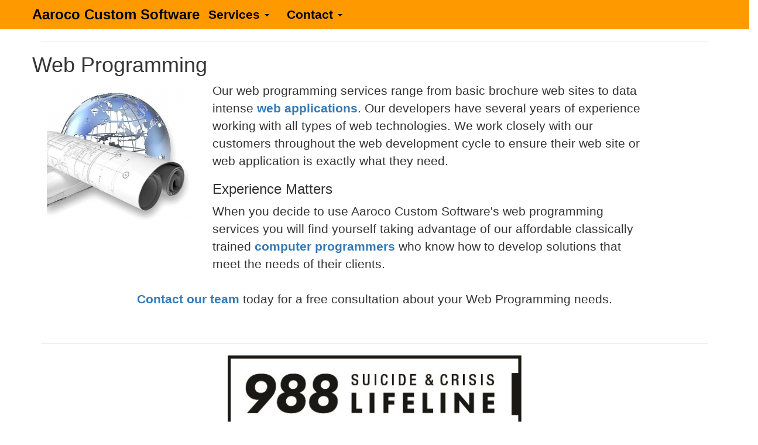

--- FILE ---
content_type: text/html; charset=utf-8
request_url: https://www.aaroco.com/web/Web-Programming.aspx
body_size: 15516
content:


<!DOCTYPE html>
<html lang="en">

<head><meta charset="utf-8" /><meta http-equiv="X-UA-Compatible" content="IE=edge" /><meta name="viewport" content="width=device-width, initial-scale=1" /><meta name="author" content="Aaroco Custom Software" /><title>
	Web Programming | Aaroco Custom Software
</title>

    <!-- Bootstrap Core CSS -->
    <link href="/css/bootstrap.min.css" rel="stylesheet" />

    <!-- Custom CSS -->
    <link href="/css/business-frontpage.css" rel="stylesheet" /><link href="/css/aaroco.css" rel="stylesheet" />

    <!-- HTML5 Shim and Respond.js IE8 support of HTML5 elements and media queries -->
    <!-- WARNING: Respond.js doesn't work if you view the page via file:// -->
    <!--[if lt IE 9]>
        <script src="https://oss.maxcdn.com/libs/html5shiv/3.7.0/html5shiv.js"></script>
        <script src="https://oss.maxcdn.com/libs/respond.js/1.4.2/respond.min.js"></script>
    <![endif]-->

    
    <meta name="msvalidate.01" content="924431943E2CC4A640A91DEDDDA4129B" /><link rel="icon" href="/favicon.ico" /><!-- 32×32 -->
    <link rel="icon" href="/favicon.svg" type="image/svg+xml" /><link rel="apple-touch-icon" href="/apple-touch-icon.png" /><!-- 180×180 -->
    <link rel="manifest" href="/manifest.webmanifest" /><meta name="msapplication-TileColor" content="#ffffff" /><meta name="theme-color" content="#ffffff" />
	
        
    <meta name="description" content="Web programming service provider in South Elgin Illinois. Custom web programming services for your organization." />


<link href="/WebResource.axd?d=PzzZ_XQxNJHdGQ6OfuUGeuadJkLxqA5wRe2Xw3zBMw__DZxhJoWO9fP2Z9nOcxt3zuFowVQdS-Vnx4NeFJjWRjFJrlRmnbdTzZmHmelrRR9n7JL0eXP3PGq_l5m3IgnvErZvhg2&amp;t=638489488419982219" type="text/css" rel="stylesheet" class="Telerik_stylesheet" /><link href="/WebResource.axd?d=olVp4DMbj_aoyX4ZmmNYjNZzAo_8WimwwSx20JVPVJkyh_rQFs4iX0rgSh2Q2l_Io_AIGM4lKm1QHluE37rQylV1qJ5i1S0TDcH61DTo85bTcx3mcu1M56Z_7J_52rWxKhdMRXWlCD7szy2oEUI9G91U3zM1&amp;t=638489488419982219" type="text/css" rel="stylesheet" class="Telerik_stylesheet" /><link href="/WebResource.axd?d=C6tNWaH83FPRedWGScYWFQGE5Q0f0iluWv6OK7IDWGNpgSSfVdMnwQX6vm4pM8hSkemXREhqF9cX4tfLMAi8_5nLs5GH3Yge3UkGxG7ypWLWiTiPstTA0KJxInhL4O16bEMpO7E4VYf375NJeVn5x__wOaw1&amp;t=638489488407481742" type="text/css" rel="stylesheet" class="Telerik_stylesheet" /><link href="/WebResource.axd?d=wkoQM0-ZMMLTrtkzvcweI6-yuQNHRY0B9zw4uGoubEvCAWLt7zSm6mS_ylO889mQDmbgL1hEsm1eX2D88JB34VDCHp5EkhYW0N3lIi-pI3JsvCRFiFxKixnhSIETtGcU9w2oLc1LeiDmdROzRPbavYY0qec1&amp;t=638489488407481742" type="text/css" rel="stylesheet" class="Telerik_stylesheet" /></head>

<body>

    <form name="aspnetForm" method="post" action="./Web-Programming.aspx" id="aspnetForm">
<div>
<input type="hidden" name="__EVENTTARGET" id="__EVENTTARGET" value="" />
<input type="hidden" name="__EVENTARGUMENT" id="__EVENTARGUMENT" value="" />
<input type="hidden" name="__VIEWSTATE" id="__VIEWSTATE" value="pfzCyHh/g9jhmejSydKM3Zqdwb3wzTWQilc8GWHqqpwwf3aoKNt+zwPO6mXSvakADCeeLYqmgC+5O+TT1e44+h2699Sa5na+xKeif0JpKZdsqz2l1YiMupFPYQxy5PIghP5jQgrn8miWLpIZil6/7xrdDYRVxvU0B79tGTELhvbTTVKXUzlHK603HPaVMM9ed6rNw3u5s2pd6ukjlgIWR1v3MiGC9nTQVgELS1cDu7JyUgC4wfeVJaLno1ktlersM/Fqso0ryAysu/3tB1ZKJzDVNgY4DPGoFgwA5NgTZHwpGRkq5sZ6kNfBqpbBK0STfxmxYjAkYj5qURi8xuc8TpNE7UbDLYZMMHKdOG5GauoWTMRscrX101tebtFQUUkI379P3AjQFfZ8blZ+bPBjm3yAHNBR6oDYbToYjnCZMTSxpE/wtNVXB48np+hzB1iW16Z1bHjMsEXcADkDjI9Qec9JpnDvlbJRVYVvIWrpn2kUSmeyn14vG8m4p9Ml5Qz4xaPhGaeo6NbCrwe93BwGNGdqFFpr6r+ckK+49IEv6/[base64]/nlOk++AvE6Wtkdcni2y6JA6hPv0tKOda8jzD3vOHZvnsJ0mId9xSnQyHHMUQn3M946VM9yJpWPRxeWw29Apn612i7JDKBSiLk+kdMl3XHkBXc9BI+mPZiBGC006kCirnlTL1zJrOAU0rFbJ/Cx6DAVGdHhU8BhpGWbID0HjKJ3IHmR2MzYgM3m8Grk4lfy5V8tiqz6S9CcRE84OGKiucn7Ty1b2dg5xDfPx2tZ2C4TZyrzMHFqLQDHgPsB3S1FTTYHGFNo/Yf/Ci/oE9Q+NiL+ojIJAHnLVi5l2IKHJ2jkqEcKMsOPjE/iCYYYmvEh6QHZKrhjmW+QPw3koXVvtegC+FZ0Io1F+A4oOeN/MCrr5PRvmxovO64eskc8nYmkncYmzIWOL7+5lD9nE6DJgrotwQ9dzJcDpCuG1zaKttKZYttsXAFFo29ibOqg6SEpgNpKChi+BPNpL5L/aLcG9NVhZP8qd+fzM/ECQlmP90hmxsGF0PCGLVZd/siojnalmgg/mUkDEQ4srAI6Z1kkeCbkqCWh8Yi2qA070OuO57+e1hMsBe7ePXS9puyULY5orpFDEHmiGjXi1u2YxSu3GalbyvZrexwGGZyVaKg20VYoDS35YbeFlofTx51HPeos61b0wogD2yVO15tPVM/Nq2bYFs108YxzN7QHMFtsTacZ1dQOlQDHn5/HwxntX1eiSbQHTMtRTvWcVtQcv5QPpMEBYOsuS98yzlfbbwGxUhoqRwJNM0X6y7NOLeOSkWhLGGpljkknmf+2PImpcZbI3hcMdZPGVeK8fhiTzxOlvxzjHyE2KvD4vC0yrf/uVLgFouYvntzWGlB/i43qPzThXAsLmWOwCzbDR/0wfEpKE4e1EQ3ZHIPda6ljWdCHrbEevbKKX+C2SIxELRyemW65J1Q5jvcUX6CE41t47MQZCAtHmF8sATZdHdMLxjcXwEeceff+S22IBj5ZwbVpnV3gL/zVsSUtzNNh89pT0CzB5WubVg7GACnxOxaf7WaSj1diBgVKHU2xxZt8cH3lTVDHJ/CDXT8+Q42LdX1RVshWKkmQZ5ltbFp8IIRysYd1/yFmNqpA8UUmFRRE1Amj6WE0YL4o1XZzKo8K+HpaB3C++Nff3BN/6Y1yVm98XD4nhQZlksnwNn1CGvUgMSnvE2u0whIqsl4Me+t+U7MxbylmvzZ1kOlRpdE3/FizPFqrfEIVqTA/O6w6kp6dT5bEJT20i5+hhm9c8rx5DcwMEVetT7PhcJbFGqeP0AmOjP9ma41iGCu0FSJci8EQiLMK3/0JLjUoqQVmOLzlGdL4dsdGDYQDHBO7z9AVv89kL5TIWU7FMAMWmrKRRKLABQ0gkmTWDbyPzeGkxcfHOiKYNv6CTxfwdtPC7FbT9y+Z43CnZzHrTHgtCiAsaToNaD3nVb6kjThaq+xzz8MhwNQY578u1K4a/MmpCcRsyu7i1bL2zm0IVIDOM2M+gqQPRHaeHQVQ38pM3cNTNMfzSADUF9kTgvKFTSpccXWqCCZlgyZtJwr5S6cQ4+0ddiQ9ZmT4d1EL+RUmhkxGq3vMqTUCLkzY7t/pj/fGsNNYycCLlKr+DmfuyOaJFNadOvtgVTcjWUok+segnlorTMt8AiZO41M3qA/vi3PIU6vHOuTjU7YnfCTbGLxINtq29tBaCmBx50LcHnAgMc/[base64]/u8aK720M1urKCzBcF5ciCtJgr9ysjAgFbn5J4Y6TLaimmMPe3EiCuuYLYpyMiWaF1nTQFBKzkesE66SMsmEJVGRxN3yjdJfDjNaG2fxBIhs7J6IVX3NvAb/uDVq0To0zi3TJQgjHHWOqNuAJlQgsS1wNTBlLpDMpptsYJ2dKwdldQqjrhKTn8r97E7iS7x8jdzO7A/fDy8dg0r8caSlnGlXQfYtjkSI7kDP5iiyCVOPUHCy2mTdx04eNyokOVNYN5Uai6FCzK5Gpq1a1defqi0OuvGrbsk80Dixo4jAhF9t/lfik9p1CxI55B31IFh71nrcoBi+67f8osGLp0ZdjifPJTzps/sfcwGuEjbDD7k+oqUSgB/qOWtQ//dzR3mEMwhlxokXLyQnZPzV7z1Ilydnq1PfcNJGhW08VpFHRHB0KVE59E2usQmieo0fQTL+iPDV8wCwB89Tb+/aHNW8/xxObBD7/OgDxLmnr0v8wRHxoNF3MvG7GoHPKJ70kiz5V8qU4e8jsUAAb7t7dmGGlzjp7sXcqDFWGQFKz8rsiNxkSO6lr5E5u/evd+a1ofiRyXHJt+FUiQwa6Tb5bXUEMBvRwhzEYxmHmbqB0aN176Ae3fOzX4YoEosajqHsseouYBslwUJteRfUYgQon0OtidxRZMrQ83NCvoePV66G3nkVv7llKxlFLqoD0L1sztdE4vGZ0ig/ktqIfvHo2I81qkiyS3GaB7V+rt+0k2sZbzJLmd8He58lnL4CEOHUdeyQQXab8qOW2n1oxV2L9daSdBlCU0UOvvC8TTYCZR5Rc0jFdfaJw1Wu/ZO+fYW55goBrtLXjYsv3D69zcAmqYHuV5nJET3KpN5FYvD4EoQxo6EXo5CnByj5thmWrKRfKja6fa1A2ex2U9vrabw9FDl/[base64]/Soi+BBSEdl7skExUilAukvV7t1H9/mAKSCCz5sXe5C/Z7/Kqyjmyum8sNSx84jWSLmTgXwze0+thazJHhbWhMtVKlc/BG4TaA1NuAyPSqjHWKoG6lKpAHl8sQCi5U2JaaKRrM7IG0KY/P2FddfvTeaMOsdbXCPNLXitSVhrRSVnWuR55c6RQnHBIuF0z9Ztx2ShJY1jeIyQDK2hBIDyoO8IAeX7CrNQWq8pAZ39VZ0JEu+9vlQy9OqXy2PwVpO+2niw3NwDxyqaz24vzF6YUfimTpajMv5KIKcxciNqF1/htM1jL2obJ2UDs+4iZIdTvASVuLghXmA8GuSKpWcDhjlZ88c1j7YSbEcmk15ws7m8njLUVDtfeiv2NFo0HmuIjPEHmfoKO8sqt9MU4cPyPOGxx9++r84x11griCZK0RaZfNNR2z7SDX6tQ1Am19NY9xvOMu/KFtrYGWbi46eMTYaZIcX1JM9vrrJBWbb8fiUkwEtRGm+hMPA3jIamJ2G6D+eym3O4fzIbmmo+zz+xNUWQp89fCRuZ4O8/cDAYwsO4Puz5Rfw+0sm/gzMedsqVsygJ81Lg3BO7WfFpyGLtfNmY+i4HB79fba8oZKJBHcEd8wBakGadaaENSz4USXlAAUu3HNCa8Ji/HKpL3yA5r0WOAxoH4KbZ6LRmJY7YyxOatBtGNOdtJuGwabP2mhrLs84g3F8w8aRxLifdWwfYLIVTaOqC5qWP/N0Gm+90a108s1Fp9OIGpyAn5lYz95BMSlnlTx6o5QdjJ+hCLG7p1VA6/TZ3jKdd6X5RZa3NEJA/+KyWoSNnUALzRMw0LNRykdGWQw6RZGYDkZDkctayjiCaRVSYNMwE8Zb9De8oZ7DXvct0sxq+zSYUtUsHtKaiZvrucQ36V+drR8UU8HaRLuwtYDbHLyPCthbg7sHV/6ABy7BBT9RJuvFSU2OkXMMiZxBitTJ+DxW/WVX1Vs2qQWnulqUlsJT82maMprUO1rOSklVDB4C5JWLnnUUcO4ta7ygAk0Zd+t9hoYv503V631SijOzvJ1uVv3zoxHKyM7OVdXhZVagg6z6n9qlcmrBMpIDVYfKN5EMaXA5Rk7Ged8m+OT67rRy55InU3Xy+vWvoDgW5AxICafW/OKM6k77SRigFeGYAbSv4Ql3DM9miAjShNxvaK+D38LdDgwL7ptbR4fPiTx2eZ6XzEUSOtvAjGj9aEYIif8vgCTEFg5ji/j4PDQLDfAS5Mx1P3WE1XmRkTEBvCUoWN3SyK3b6yazvkxCyf1SXkF2uYVdol+vgr2L/PDzRqMbQ/4/rGBtp1ikM5tvYyWFLGnklQl4RfENli2UoETc3RSsBW+RIzbkrP" />
</div>

<script type="text/javascript">
//<![CDATA[
var theForm = document.forms['aspnetForm'];
if (!theForm) {
    theForm = document.aspnetForm;
}
function __doPostBack(eventTarget, eventArgument) {
    if (!theForm.onsubmit || (theForm.onsubmit() != false)) {
        theForm.__EVENTTARGET.value = eventTarget;
        theForm.__EVENTARGUMENT.value = eventArgument;
        theForm.submit();
    }
}
//]]>
</script>


<script src="/WebResource.axd?d=pynGkmcFUV13He1Qd6_TZPy3a_hDnUFFbuFGqvXE2qY061l6_unzDvi9urZ0ASOpjWZ8LQ2&amp;t=638628044640000000" type="text/javascript"></script>


<script src="/ScriptResource.axd?d=yeSNAJTOPtPimTGCAo3LlRlEEqqyUJmvefF9N_4HoAx_cRMF0cxZFbN6xY-UjYYlfX-psFcU--IasPInyC7J6sZdZ5mnFwV16-8WfOuTfb3aaZiZ0&amp;t=397b6a7" type="text/javascript"></script>
<script type="text/javascript">
//<![CDATA[
if (typeof(Sys) === 'undefined') throw new Error('ASP.NET Ajax client-side framework failed to load.');
//]]>
</script>

<script src="/ScriptResource.axd?d=DT3YJR8QaqV61-teuz0hgh__47lqLRUfjVboOJIptU8P2DiROW7sARv6_MggxNSn4o2laMQJ_O0_sGu0gG5lY1dEJdRXnJrdzFDZ0v59kJ8VO7AKJdNXEah2NhCO_DORU_akYA2&amp;t=397b6a7" type="text/javascript"></script>
<script src="/ScriptResource.axd?d=TDVjdgRbdvNAY3tnbizUcEX4kl2jdlFqBkOtyeIo7SMHN-MRBtVQDh-2z2OhBpHPN2rRg9iLeKySGTHY5G6Y0LIEswLm6WBZUtigtwlbaFdyNaFn0&amp;t=ffffffffb95d1732" type="text/javascript"></script>
<script src="/ScriptResource.axd?d=LxjRs3XOu8Cy2bbYGMzbCnZoyd-K0q_OdI1h8EGywj17Csd3vwet6oCnoQnMy3JuH_qpILugLGpS2mqVj13NrYuJqaOKtgDHKhOz8vRHxw2X1hXrrSsBrgPCkQN8gBSOcjTb6YN0gE73WGwJS2hdakxZR6n_AES92kv7ueYaH8RXAXZp0&amp;t=ffffffffb95d1732" type="text/javascript"></script>
<script src="/ScriptResource.axd?d=86EhAqQjfuMKlbK4FWyenKGjYiZJHRm5w_inotEUsZu6e0p2AvI61kYbAJ2QqgJk8IJoww1dfPItf4k7YHv_OYeZjLiKxnY8b0IMyauFtjCNWjnkHi98N7xiPQFLFvmI9dMbStUmKSEUpCtXyH6aw3dz_FU1&amp;t=ffffffffb95d1732" type="text/javascript"></script>
<script src="/ScriptResource.axd?d=iKcFwou5liHzmNkyQ9auqk1qTGiGxZkqjKISQeaoCe5eANB0inqlj9BJd8VFIWJgw89fA5eYzd37eAyavBwziwBi3iKBGOoktNxHRONBh3STnKdHVHsAnBwXlLKYOeAxagFUzhmWpkMLc9sL2rT64DOQLwc1&amp;t=ffffffffb95d1732" type="text/javascript"></script>
<div>

	<input type="hidden" name="__VIEWSTATEGENERATOR" id="__VIEWSTATEGENERATOR" value="2DE6298C" />
	<input type="hidden" name="__EVENTVALIDATION" id="__EVENTVALIDATION" value="AMheBRH38bWVlQWF/aXTyp+dhMoMTpwV3/hul8KZbLYZALeMCndGpXwho4s4CDEoaZNyJl5EChAtdKfiKLSuovtOuQfK3w7dO0PHm6JHq3hWfX+uXv4oExTQNHoPZG7lvRoUlGhKHlFvAz2ydXZS91Cp3Afe1lLT5RMfXWmiabLi7y0eJgrRxq0nmV6rJ/fqJZ1FjA==" />
</div>

        <script type="text/javascript">
//<![CDATA[
Sys.WebForms.PageRequestManager._initialize('ctl00$ctl00$sm1', 'aspnetForm', [], [], [], 90, 'ctl00$ctl00');
//]]>
</script>


        <div id="ctl00_ctl00_rfd1" class="RadFormDecorator" style="display:none;">
	<!-- 2024.1.131.45 --><script type="text/javascript">
//<![CDATA[

if (typeof(WebForm_AutoFocus) != 'undefined' && !isWebFormAutoFocusMethodCalled)
{
    var old_WebForm_AutoFocus = WebForm_AutoFocus;
    WebForm_AutoFocus = function(arg)
    {
        Sys.Application.add_load(function()
        {
            old_WebForm_AutoFocus(arg);
            WebForm_AutoFocus = old_WebForm_AutoFocus;
        });
    }
    var isWebFormAutoFocusMethodCalled = true;
}
if (typeof(Telerik) != 'undefined' && Type.isNamespace(Telerik.Web))
{
    if (Telerik.Web.UI.RadFormDecorator)
    {
        Telerik.Web.UI.RadFormDecorator.initializePage("ctl00_ctl00_rfd1", "", "Default", 15);
    }
}
//]]>
</script><input id="ctl00_ctl00_rfd1_ClientState" name="ctl00_ctl00_rfd1_ClientState" type="hidden" />
</div>
        <div id="ctl00_ctl00_rfd2" class="RadFormDecorator" style="display:none;">
	<script type="text/javascript">
//<![CDATA[

if (typeof(WebForm_AutoFocus) != 'undefined' && !isWebFormAutoFocusMethodCalled)
{
    var old_WebForm_AutoFocus = WebForm_AutoFocus;
    WebForm_AutoFocus = function(arg)
    {
        Sys.Application.add_load(function()
        {
            old_WebForm_AutoFocus(arg);
            WebForm_AutoFocus = old_WebForm_AutoFocus;
        });
    }
    var isWebFormAutoFocusMethodCalled = true;
}
if (typeof(Telerik) != 'undefined' && Type.isNamespace(Telerik.Web))
{
    if (Telerik.Web.UI.RadFormDecorator)
    {
        Telerik.Web.UI.RadFormDecorator.initializePage("ctl00_ctl00_rfd2", "", "Vista", 16);
    }
}
//]]>
</script><input id="ctl00_ctl00_rfd2_ClientState" name="ctl00_ctl00_rfd2_ClientState" type="hidden" />
</div>
        <div id="ctl00_ctl00_rfd3" class="RadFormDecorator" style="display:none;">
	<script type="text/javascript">
//<![CDATA[

if (typeof(WebForm_AutoFocus) != 'undefined' && !isWebFormAutoFocusMethodCalled)
{
    var old_WebForm_AutoFocus = WebForm_AutoFocus;
    WebForm_AutoFocus = function(arg)
    {
        Sys.Application.add_load(function()
        {
            old_WebForm_AutoFocus(arg);
            WebForm_AutoFocus = old_WebForm_AutoFocus;
        });
    }
    var isWebFormAutoFocusMethodCalled = true;
}
if (typeof(Telerik) != 'undefined' && Type.isNamespace(Telerik.Web))
{
    if (Telerik.Web.UI.RadFormDecorator)
    {
        Telerik.Web.UI.RadFormDecorator.initializePage("ctl00_ctl00_rfd3", "", "Windows7", 4);
    }
}
//]]>
</script><input id="ctl00_ctl00_rfd3_ClientState" name="ctl00_ctl00_rfd3_ClientState" type="hidden" />
</div>

        <!-- Navigation -->
        

    <nav class="navbar navbar-aaroco-orange navbar-fixed-top" role="navigation">
        <div class="container">
            <!-- Brand and toggle get grouped for better mobile display -->
            <div class="navbar-aaroco-orange">
                <button type="button" class="navbar-toggle" data-toggle="collapse" data-target="#navbar-collapse-1">
                    <span class="sr-only">Toggle navigation</span>
                    <span class="icon-bar"></span>
                    <span class="icon-bar"></span>
                    <span class="icon-bar"></span>
                </button>
                <a class="navbar-brand" href="/Web" title="Aaroco Custom Software - Your Programming Department, Custom Programming, Mobile Applications, Mobile Apps, Web Programming, Windows Programming, Web App, Web Applications, Browser Based Applications, Legacy Software Maintenance, Concept Prototyping, and Inter-Application Integration">
					Aaroco Custom Software
                </a>
            </div>
            <!-- Collect the nav links, forms, and other content for toggling -->
            <div class="collapse navbar-collapse" id="navbar-collapse-1" style="width:100% !important;">
                <ul class="nav navbar-nav">
				   <li class="dropdown">
				    <a href="#" class="dropdown-toggle" data-toggle="dropdown" title="Aaroco Custom Software provides custom programming, custom apps, and custom web development services.">
					 Services
					 <b class="caret"></b>
				    </a>
					<ul class="dropdown-menu">
						<li><a href="/web/Computer-Programmer.aspx" title="Computer Programmers">Computer Programmers</a></li>
						<li><a href="/web/Contract-Programming.aspx" title="Contact Aaroco Custom Software">Contract Programming</a></li>
						<li><a href="/web/Custom-Software.aspx" title="Custom Software">Custom Software</a></li>
                        <li><a href="/web/Inter-Application-Integration.aspx" title="Inter-Applcation Integration">Inter-Application Integration</a></li>
						<li><a href="/web/Legacy-Software-Maintenance.aspx" title="Legacy Software Maintenance">Legacy Software Maintenance</a></li>
						<li><a href="/web/Mobile-Apps.aspx" title="Mobile Apps">Mobile Apps</a></li>
						<li><a href="/web/Web-Apps.aspx" title="Web Apps">Web Apps</a></li>
						<li><a href="/web/Web-Consulting.aspx" title="Web Consulting">Web Consulting</a></li>
						<li><a href="/web/Web-Programming.aspx" title="Web Programming">Web Programming</a></li>
						<li><a href="/web/Website-Management-Services.aspx" title="Website Management and Maintenance Services">Website Management &amp; Maintenance Services</a></li>
						<li><a href="/web/Windows-Apps.aspx" title="Windows Apps">Windows Apps</a></li>
                        <li><a href="/web/Windows-Programming.aspx" title="Windows Programming">Windows Programming</a></li>
						<li><a href="/web/Your-Programming-Department.aspx" title="Your Programming Department">Your Programming Department</a></li>
					</ul>
				  </li>
				   <li class="dropdown">
				    <a href="#" class="dropdown-toggle" data-toggle="dropdown" title="Contact Aaroco Custom Software about your custom software, custom web app, custom web development, and all other computer programming needs!">
					 Contact <b class="caret"></b>
				    </a>
					<ul class="dropdown-menu">
                        <li>
                            <a href="/web/Contact.aspx" title="Contact Aaroco Custom Software regarding your custom software, web development, custom apps, and other computer programming needs using our contact form.">Contact</a>
                        </li>
                        <li>
                            <a id="ctl00_ctl00_cphNav_menuLnkBtnCustomerPortal" href="javascript:__doPostBack(&#39;ctl00$ctl00$cphNav$menuLnkBtnCustomerPortal&#39;,&#39;&#39;)">Customer Portal</a>
                            <a id="ctl00_ctl00_cphNav_menuLnkBtnSendFiles" href="javascript:__doPostBack(&#39;ctl00$ctl00$cphNav$menuLnkBtnSendFiles&#39;,&#39;&#39;)">Securely Send Files</a>
                        </li>
                    </ul>
                </ul>
            </div>
            <!-- /.navbar-collapse -->
        </div>
        <!-- /.container -->
    </nav>


        
	

	


        <!-- Page Content -->

        <div class="container">

            <hr />
            
	

		

	<div class="paragraphs">
		<div class="row">

			<div class="content-heading">
				<h1 style="margin-top: 0px;">Web Programming</h1>
			</div>
			<div class="col-xs-12 col-lg-3">
				<img class="img-rounded img-responsive" src="/common/wd01.jpg" alt="Aaroco Custom Software - Web Programming" style="margin-left: 10px; margin-bottom: 20px; " />
			</div>

			
			<div class="col-xs-12 col-lg-8">
				<p>
					Our web programming services range from basic brochure web sites to data intense <a href="Web-Apps.aspx" title="Web Apps | Web Applications | Browser Based Applications">web applications</a>.  Our developers have several years of experience working with all types of web technologies.  We work closely with our customers throughout the web development cycle to ensure their web site or web application is exactly what they need.   
				</p>				
				<h3>Experience Matters</h3>
				<p>
					When you decide to use Aaroco Custom Software's web programming services you will find yourself taking advantage of our affordable classically trained <a href="Computer-Programmer.aspx" title="Computer Programmers">computer programmers</a> who know how to develop solutions that meet the needs of their clients.
				</p>
			</div>

		</div>
	</div>


	
		<p id="ctl00_ctl00_cphContent_ContactLink" style="margin-top:20px; text-align:center;">
			<a href="Contact.aspx" title="Contact Aaroco">Contact our team</a> today for a free consultation about <span id="ctl00_ctl00_cphContent_lblContactType">your Web Programming</span> needs.
		</p>

    &nbsp;



            <hr />
            <div class="card">
                <div class="card-body text-center p-2">
                    <div class="card-text">
                        <img src="/common/988-horizontal-white-black.jpg" alt="988 National Suicide & Crisis Lifeline" style="width:95%; max-width:523px; padding:0px 10px 0px 10px;" />
                    </div>
                    <div class="card-text">
                        If you or someone you know needs support now, call or text <a href="tel:988">988</a> or chat <a href="https://988lifeline.org" title="988 National Suicide & Crisis Lifeline">988lifeline.org</a>
                    </div>
                </div>
            </div>
            
            <hr />

        </div>
        <!-- /.container -->

        <!-- Footer -->
        <div id="MainFooter" class="container-fluid" style="padding-top:10px;font-size:.7em; left: 0; right: 0; margin: 0; width: 100%; background-color: #FF9900; min-height: 100px; color: #000000; font-weight: bold;">
            <div class="row">

                <div class="col-xs-12 col-sm-4">
                    <span>
                        © Aaroco Custom Software 2012 - 
					    <script type="text/javascript">
                            var d = new Date();
                            document.write(d.getFullYear());
                        </script>
                    </span>
                </div>

                <div class="col-xs-12 col-sm-2 footer-center-column">
                    <span>Phone: 773-270-1134</span>
                </div>

                <div class="col-xs-12 col-sm-4">
                    Address:
                    <a href="https://www.google.com/maps/place/Aaroco+Custom+Software/@41.9964648,-88.3140791,17z/data=!3m1!4b1!4m5!3m4!1s0x0:0x5dec75353d9beb92!8m2!3d41.9964648!4d-88.3118904" target="_blank" title="Aaroco Custom Software - South Elgin, Illinois - Open Google Maps in New Window">1000 W. Spring St. - South Elgin, IL 60177</a>
                </div>


                <div class="col-xs-12 col-sm-2 footer-right-column">
                    <input type="image" name="ctl00$ctl00$imgBtnContact" id="ctl00_ctl00_imgBtnContact" class="img-responsive footer-right-column-img" src="/common/info_at_aaroco_black.png" alt="Info Contact" style="border-width:0px;border-width: 0px; padding-top: 5px;" />
                </div>

                <div style="height: 5px; clear: both;"></div>
                &nbsp;

		        
	<div class="row">
	    <div class="col-sm-12"  style="text-align:center; color:#000000;  margin-bottom:5px;">
		    | <a href="/web/Default.aspx" title="Home">Aaroco Home</a>
		    | <a href="/web/Computer-Programmer.aspx" title="Computer Programmers">Computer Programmers</a>
		    | <a href="/web/Contact.aspx" title="Contact">Contact</a>
		    | <a href="/web/Contract-Programming.aspx" title="Contract Programming">Contract Programming</a>
		    | <a href="/web/Custom-Software.aspx" title="Custom Software">Custom Software</a>
            | <a id="ctl00_ctl00_cphContentFooter_footerLnkBtnCustomerPortal" href="javascript:__doPostBack(&#39;ctl00$ctl00$cphContentFooter$footerLnkBtnCustomerPortal&#39;,&#39;&#39;)">Customer Portal</a>
		    | <a href="/web/Inter-Application-Integration.aspx" title="Inter-Applcation Integration">Inter-Application Integration</a>
		    | <a href="/web/Legacy-Software-Maintenance.aspx" title="Legacy Software Maintenance">Legacy Software Maintenance</a>
		    | <a href="/web/Mobile-Apps.aspx" title="Mobile Apps">Mobile Apps</a>
            | <a id="ctl00_ctl00_cphContentFooter_footerLinkBtnSendFiles" href="javascript:__doPostBack(&#39;ctl00$ctl00$cphContentFooter$footerLinkBtnSendFiles&#39;,&#39;&#39;)">Securely Send Files</a>
		    | <a href="/web/Web-Apps.aspx" title="Web Apps">Web Apps</a>
		    | <a href="/web/Web-Consulting.aspx" title="Web Consulting">Web Consulting</a>
		    | <a href="/web/Web-Programming.aspx" title="Web Programming">Web Programming</a>
            | <a href="/web/Windows-Apps.aspx" title="Windows Apps">Windows Apps</a>
		    | <a href="/web/Windows-Programming.aspx" title="Windows Programming">Windows Programming</a>
            | <a href="/web/Website-Management-Services.aspx" title="Website Management and Maintenance Services">Website Management &amp; Maintenance Services</a>
		    | <a href="/web/Your-Programming-Department.aspx" title="Your Programming Department">Your Programming Department</a>
		    |
	    </div>
	</div>




                
            
            </div>
            <!-- /.row -->

        </div>


        <div style="height: 10px;"></div>

        <div id="ctl00_ctl00_panelNews" class="divNews" style="padding: 10px; font-size: 12pt;">
	
            <h3>Todays Tech News</h3>
            <table id="ctl00_ctl00_rptrNews" cellspacing="0" border="0" style="width:99%;border-collapse:collapse;">
		<tr>
			<td valign="top" style="width:33%;">
                    <div style="margin: 5px 10px 5px 0px; vertical-align: top; font-size: .9em;">
                        <a target="_blank" href='https://www.cnet.com/tech/gaming/todays-nyt-mini-crossword-answers-for-wednesday-jan-21/' title='New Window / Tab - Today's NYT Mini Crossword Answers for Wednesday, Jan. 21'>Today's NYT Mini Crossword Answers for Wednesday, Jan. 21</a>
                        <br />
                        <em style="font-size: .7em;">Wed, 21 Jan 2026 03:25:00 +0000</em>
                        <br />
                        Here are the answers for The New York Times Mini Crossword for Jan. 21.
                    </div>
                </td><td valign="top" style="width:33%;">
                    <div style="margin: 5px 10px 5px 0px; vertical-align: top; font-size: .9em;">
                        <a target="_blank" href='https://www.cnet.com/home/internet/best-internet-providers-in-houston-tx/' title='New Window / Tab - Best Internet Providers in Houston, Texas'>Best Internet Providers in Houston, Texas</a>
                        <br />
                        <em style="font-size: .7em;">Wed, 21 Jan 2026 02:15:00 +0000</em>
                        <br />
                        Fast internet is easy to find in Houston, with some providers offering speeds as high as 8,000Mbps. Here are the best plans for speed and value, picked by CNET experts.
                    </div>
                </td><td valign="top" style="width:33%;">
                    <div style="margin: 5px 10px 5px 0px; vertical-align: top; font-size: .9em;">
                        <a target="_blank" href='https://www.cnet.com/tech/mobile/best-camera-phone/' title='New Window / Tab - These Are the Best Phone Cameras That We've Tested'>These Are the Best Phone Cameras That We've Tested</a>
                        <br />
                        <em style="font-size: .7em;">Tue, 20 Jan 2026 23:30:00 +0000</em>
                        <br />
                        From the iPhone 17 Pro and Google Pixel 10 Pro to Samsung's Galaxy S25 Ultra and Galaxy Z Fold 7, these are the top camera phones we've tested.
                    </div>
                </td>
		</tr><tr>
			<td valign="top" style="width:33%;">
                    <div style="margin: 5px 10px 5px 0px; vertical-align: top; font-size: .9em;">
                        <a target="_blank" href='https://www.cnet.com/tech/services-and-software/this-unsung-taylor-sheridan-show-and-more-paramount-series-are-coming-to-netflix/' title='New Window / Tab - This Unsung Taylor Sheridan Show and More Paramount Series Are Coming to Netflix'>This Unsung Taylor Sheridan Show and More Paramount Series Are Coming to Netflix</a>
                        <br />
                        <em style="font-size: .7em;">Tue, 20 Jan 2026 22:53:00 +0000</em>
                        <br />
                        SEAL Team and Watson are also joining the lineup this year.
                    </div>
                </td><td valign="top" style="width:33%;">
                    <div style="margin: 5px 10px 5px 0px; vertical-align: top; font-size: .9em;">
                        <a target="_blank" href='https://www.cnet.com/tech/services-and-software/ai-has-officially-solved-the-debate-over-the-catchiest-songs-ever/' title='New Window / Tab - AI Reveals the Catchiest Songs of All Time—Did Your Favorite Make the Cut?'>AI Reveals the Catchiest Songs of All Time—Did Your Favorite Make the Cut?</a>
                        <br />
                        <em style="font-size: .7em;">Tue, 20 Jan 2026 22:52:00 +0000</em>
                        <br />
                        The Spice Girls score high, so let them tell you what they want, what they really, really want.
                    </div>
                </td><td valign="top" style="width:33%;">
                    <div style="margin: 5px 10px 5px 0px; vertical-align: top; font-size: .9em;">
                        <a target="_blank" href='https://www.cnet.com/tech/services-and-software/first-chatgpt-device-coming-this-year-and-it-might-sit-right-behind-your-ear/' title='New Window / Tab - First ChatGPT Device Coming This Year, and It Might Sit Right Behind Your Ear'>First ChatGPT Device Coming This Year, and It Might Sit Right Behind Your Ear</a>
                        <br />
                        <em style="font-size: .7em;">Tue, 20 Jan 2026 22:38:00 +0000</em>
                        <br />
                        OpenAI executive says the company is on schedule to launch device in late 2026
                    </div>
                </td>
		</tr><tr>
			<td valign="top" style="width:33%;">
                    <div style="margin: 5px 10px 5px 0px; vertical-align: top; font-size: .9em;">
                        <a target="_blank" href='https://www.cnet.com/science/this-new-skittering-robotic-hand-could-reach-things-you-cant/' title='New Window / Tab - This New Skittering Robotic Hand Could Reach Things You Can't'>This New Skittering Robotic Hand Could Reach Things You Can't</a>
                        <br />
                        <em style="font-size: .7em;">Tue, 20 Jan 2026 22:32:44 +0000</em>
                        <br />
                        The proposed robotic hand is designed for dexterity and has versatile functions for grasping, crawling and locomotion.
                    </div>
                </td><td valign="top" style="width:33%;">
                    <div style="margin: 5px 10px 5px 0px; vertical-align: top; font-size: .9em;">
                        <a target="_blank" href='https://www.cnet.com/tech/gaming/todays-nyt-connections-sports-edition-hints-and-answers-for-jan-21-485/' title='New Window / Tab - Today's NYT Connections: Sports Edition Hints and Answers for Jan. 21, #485'>Today's NYT Connections: Sports Edition Hints and Answers for Jan. 21, #485</a>
                        <br />
                        <em style="font-size: .7em;">Tue, 20 Jan 2026 22:21:00 +0000</em>
                        <br />
                        Here are hints and the answers for the NYT Connections: Sports Edition puzzle for Jan. 21, No. 485.
                    </div>
                </td><td valign="top" style="width:33%;">
                    <div style="margin: 5px 10px 5px 0px; vertical-align: top; font-size: .9em;">
                        <a target="_blank" href='https://www.cnet.com/science/space/the-first-planet-parade-of-2026-is-in-february-heres-how-to-see-it/' title='New Window / Tab - The First Planet Parade of 2026 Is in February: Here's How to See It'>The First Planet Parade of 2026 Is in February: Here's How to See It</a>
                        <br />
                        <em style="font-size: .7em;">Tue, 20 Jan 2026 22:20:49 +0000</em>
                        <br />
                        The visible planets will include Venus, Jupiter, Saturn, Mercury, Uranus and Neptune.
                    </div>
                </td>
		</tr>
	</table>
        
</div>

    

<script type="text/javascript">
//<![CDATA[
Sys.Application.add_init(function() {
    $create(Telerik.Web.UI.RadFormDecorator, {"_renderMode":1,"clientStateFieldID":"ctl00_ctl00_rfd1_ClientState","decoratedControls":15,"enabled":true,"skin":"Default"}, null, null, $get("ctl00_ctl00_rfd1"));
});
Sys.Application.add_init(function() {
    $create(Telerik.Web.UI.RadFormDecorator, {"_renderMode":1,"clientStateFieldID":"ctl00_ctl00_rfd2_ClientState","decoratedControls":16,"enabled":true,"skin":"Vista"}, null, null, $get("ctl00_ctl00_rfd2"));
});
Sys.Application.add_init(function() {
    $create(Telerik.Web.UI.RadFormDecorator, {"_renderMode":1,"clientStateFieldID":"ctl00_ctl00_rfd3_ClientState","decoratedControls":4,"enabled":true,"skin":"Windows7"}, null, null, $get("ctl00_ctl00_rfd3"));
});
//]]>
</script>
</form>

    <!-- jQuery -->
    <script src="/js/jquery.js"></script>

    <!-- Bootstrap Core JavaScript -->
    <script src="/js/bootstrap.min.js"></script>


    
    <script type="text/javascript">
        (function (i, s, o, g, r, a, m) {
            i['GoogleAnalyticsObject'] = r; i[r] = i[r] || function () {
                (i[r].q = i[r].q || []).push(arguments)
            }, i[r].l = 1 * new Date(); a = s.createElement(o),
                m = s.getElementsByTagName(o)[0]; a.async = 1; a.src = g; m.parentNode.insertBefore(a, m)
        })(window, document, 'script', '//www.google-analytics.com/analytics.js', 'ga');

        ga('create', 'UA-614257-4', 'auto');
        ga('send', 'pageview');

    </script>
</body>

</html>



--- FILE ---
content_type: text/css
request_url: https://www.aaroco.com/css/business-frontpage.css
body_size: 460
content:
/*
 * Start Bootstrap - Business Frontpage (http://startbootstrap.com/)
 * Copyright 2013-2016 Start Bootstrap
 * Licensed under MIT (https://github.com/BlackrockDigital/startbootstrap/blob/gh-pages/LICENSE)
 */

body {
    padding-top: 50px; /* Required padding for .navbar-fixed-top. Remove if using .navbar-static-top. Change if height of navigation changes. */
}

/* Header Image Background - Change the URL below to your image path (example: ../images/background.jpg) */

.business-header {
    height: 400px;
    background: url('/common/keyboard-trooper.jpg') center center no-repeat scroll;
    -webkit-background-size: cover;
    -moz-background-size: cover;
    background-size: cover;
    -o-background-size: cover;
}

/* Customize the text color and shadow color and to optimize text legibility. */

.tagline {
    text-shadow: 0 0 10px #000;
    color: #fff;
}

.img-center {
    margin: 0 auto;
}

footer {
    margin: 50px 0;
}

--- FILE ---
content_type: text/css
request_url: https://www.aaroco.com/css/aaroco.css
body_size: 793
content:
a {font-weight:bold;}


body, p, table {
    font-family: Tahoma, Sans-Serif;
    font-size: 16pt !important;
    
}

div#MainFooter a
{
    color:#000000;    
}

/* D */
.dropdown-menu
{
    font-size:14pt !important; /* override default bootstrap .dropdown-menu */
}

/* E */

.error {
    color: #FF0000;
    font-weight: bold;
    font-size: .8em;
}

/* F */

/* http://stackoverflow.com/questions/18602121/change-text-align-responsively-with-bootstrap-3 */
.footer-center-column
{
    text-align:left;
}
@media screen and (min-width: 800px) 
{
    .footer-center-column 
    {
        text-align: center;
    }
}

.footer-right-column
{
    text-align:left;
}
@media screen and (min-width: 800px) 
{
    .footer-right-column 
    {
        text-align: right;
    }
    .footer-right-column-img
    {
        float:right;
    }
}



/* Custom NavBar Colors - https://work.smarchal.com/twbscolor/  */

.navbar-aaroco-orange {
  background-color: #ff9900;
  border-color: #ffffff;
  font-weight:bold;
}
.navbar-aaroco-orange .navbar-brand {
  color: #000000;
}
.navbar-aaroco-orange .navbar-brand:hover,
.navbar-aaroco-orange .navbar-brand:focus {
  color: #ff9900;
  background-color: #000000;
}
.navbar-aaroco-orange .navbar-text {
  color: #000000;
}
.navbar-aaroco-orange .navbar-nav > li > a {
  color: #000000;
}
.navbar-aaroco-orange .navbar-nav > li > a:hover,
.navbar-aaroco-orange .navbar-nav > li > a:focus {
  color: #ff9900;
  background-color: #000000;
}
.navbar-aaroco-orange .navbar-nav > .active > a,
.navbar-aaroco-orange .navbar-nav > .active > a:hover,
.navbar-aaroco-orange .navbar-nav > .active > a:focus {
  color: #ff9900;
  background-color: #000000;
}
.navbar-aaroco-orange .navbar-nav > .open > a,
.navbar-aaroco-orange .navbar-nav > .open > a:hover,
.navbar-aaroco-orange .navbar-nav > .open > a:focus {
  color: #ff9900;
  background-color: #000000;
}
.navbar-aaroco-orange .navbar-toggle {
  border-color: #000000;
}
.navbar-aaroco-orange .navbar-toggle:hover,
.navbar-aaroco-orange .navbar-toggle:focus {
  background-color: #000000;
}
.navbar-aaroco-orange .navbar-toggle .icon-bar {
  background-color: #000000;
}
.navbar-aaroco-orange .navbar-collapse,
.navbar-aaroco-orange .navbar-form {
  border-color: #000000;
}
.navbar-aaroco-orange .navbar-link {
  color: #000000;
}
.navbar-aaroco-orange .navbar-link:hover {
  color: #ff9900;
}

@media (max-width: 767px) {
  .navbar-aaroco-orange .navbar-nav .open .dropdown-menu > li > a {
    color: #000000;
  }
  .navbar-aaroco-orange .navbar-nav .open .dropdown-menu > li > a:hover,
  .navbar-aaroco-orange .navbar-nav .open .dropdown-menu > li > a:focus {
    color: #ff9900;
  }
  .navbar-aaroco-orange .navbar-nav .open .dropdown-menu > .active > a,
  .navbar-aaroco-orange .navbar-nav .open .dropdown-menu > .active > a:hover,
  .navbar-aaroco-orange .navbar-nav .open .dropdown-menu > .active > a:focus {
    color: #ff9900;
    background-color: #000000;
  }
}

/* Navbar Brand Overrides */
.navbar-brand
{
    font-size:18pt !important;     /* override default bootstrap value */
    padding: 15px 0px !important;
}

--- FILE ---
content_type: text/css
request_url: https://www.aaroco.com/WebResource.axd?d=olVp4DMbj_aoyX4ZmmNYjNZzAo_8WimwwSx20JVPVJkyh_rQFs4iX0rgSh2Q2l_Io_AIGM4lKm1QHluE37rQylV1qJ5i1S0TDcH61DTo85bTcx3mcu1M56Z_7J_52rWxKhdMRXWlCD7szy2oEUI9G91U3zM1&t=638489488419982219
body_size: 2358
content:
.RadForm_Default.rfdScrollBars{scrollbar-3dlight-color:#ccc;scrollbar-arrow-color:#292929;scrollbar-base-color:#ff6347;scrollbar-darkshadow-color:#595959;scrollbar-face-color:#e4e4e4;scrollbar-highlight-color:#fff;scrollbar-shadow-color:#a3a3a3;scrollbar-track-color:#f0f0f0}.RadForm_Default.rfdButton a.rfdSkinnedButton,.RadForm_Default.rfdButton input[type="button"].rfdDecorated,.RadForm_Default.rfdButton input[type="reset"].rfdDecorated,.RadForm_Default.rfdButton input[type="submit"].rfdDecorated,.RadForm_Default.rfdButton .rfdSkinnedButton button,.RadForm_Default a.rfdSkinnedButton,.RadForm_Default .rfdSkinnedButton button,.RadForm_Default .rfdSkinnedButton input.rfdDecorated,.RadForm_Default.rfdButton a.rfdSkinnedButton,.RadForm_Default.rfdButton a.rfdSkinnedButton *{background-image:url('WebResource.axd?d=D_1MB1JjL4yActMh_ElfIuAxkByrU_UuMNO18GZhNuP_tQb33y2AFGFKF3dx-OLsAM26N0KRvlmSHnMczpcPXsTJFS0hfwXwcBVHTcfbC7rfCg24GJJvRmDwstO5jQnuS7cvTxS7mZRH5-lo9dzh2ZARg681&t=638489488419982219');color:#333}@media screen and (min-width:1px){.RadForm_Default.rfdButton a.rfdSkinnedButton input{display:block;float:left}}.RadForm_Default.rfdHeading h4,.RadForm_Default.rfdHeading h5{color:#333;border-bottom:1px solid #ccc}.RadForm_Default.rfdHeading h6{color:#333}.RadForm_Default.rfdLabel label,.RadForm_Default.rfdLabel .rfdAspLabel,.RadForm_Default.rfdRadio .rfdRadioUnchecked,.RadForm_Default.rfdRadio .rfdRadioChecked,.RadForm_Default.rfdCheckbox .rfdCheckboxUnchecked,.RadForm_Default.rfdCheckbox .rfdCheckboxChecked{color:#333}.RadForm_Default .rfdCheckboxUnchecked,.RadForm_Default .rfdCheckboxChecked,.RadForm_Default .rfdInputDisabled.rfdCheckboxUnchecked,.RadForm_Default .rfdInputDisabled.rfdCheckboxChecked{background-image:url('WebResource.axd?d=xkdDFc8ypA_g1NCwJSdCnPXoawjFPLxqq2vY9lgqwbAJr7U2L73WQv1tlATjGoe0KSTJY1X9-d1d0kBjgq-DrsvXoS_0cr1Ug1OmlmpS9OfdBJKA41lBLKYgNv1q8e-cPT8Hfd1_sobau_B4qp1XXBciONs1&t=638489488419982219')}.RadForm_Default .rfdRadioUnchecked,.RadForm_Default .rfdRadioChecked,.RadForm_Default .rfdInputDisabled.rfdRadioUnchecked,.RadForm_Default .rfdInputDisabled.rfdRadioChecked{background-image:url('WebResource.axd?d=upRoxbjCspZYRdJjM4A5JbGKmlqjJknRgYJ0Z43_kJhzjfCzihn5fFRDuISTIbVWXym1hnof-MdFvplu75jLzBl2Ysr9AEiC2LOf3eIPBtpYBeueoCzW2ucyHWZBACo1l8WxCPwZb2HG27yQ_G4t3geMQsDdh3v8pTYLPzCfdf473QmE0&t=638489488419982219')}.RadForm_Default.rfdFieldset table.rfdRoundedWrapper_fieldset legend,.RadForm_Default.rfdFieldset fieldset legend,.RadForm_Default.rfdFieldset legend{color:#333}.RadForm_Default table.rfdRoundedWrapper:hover div.rfdRoundedInner{background-color:#fff;border-color:darkgray!important}.RadForm_Default table.rfdRoundedWrapper:hover .rfdRoundedOuter{background-color:#515151!important}.RadForm_Default.rfdTextbox input[type="text"].rfdDecorated,.RadForm_Default.rfdTextbox input[type="password"].rfdDecorated,.RadForm_Default.rfdTextbox input[type="search"].rfdDecorated,.RadForm_Default.rfdTextbox input[type="url"].rfdDecorated,.RadForm_Default.rfdTextbox input[type="tel"].rfdDecorated,.RadForm_Default.rfdTextbox input[type="email"].rfdDecorated,.RadForm_Default.rfdTextarea textarea,.RadForm_Default.rfdTextarea textarea[disabled].rfdDecorated:hover,.RadForm_Default.rfdTextbox input[disabled][type="text"].rfdDecorated:hover,.RadForm_Default.rfdTextbox input[disabled][type="password"].rfdDecorated:hover,.RadForm_Default.rfdTextbox input[disabled][type="search"].rfdDecorated:hover,.RadForm_Default.rfdTextbox input[disabled][type="url"].rfdDecorated:hover,.RadForm_Default.rfdTextbox input[disabled][type="tel"].rfdDecorated:hover,.RadForm_Default.rfdTextbox input[disabled][type="email"].rfdDecorated:hover{border:1px solid #ccc;background-color:#fff}.RadForm_Default.RadForm.rfdTextbox .rfdDecorated:hover,.RadForm_Default.RadForm.rfdTextarea textarea:hover,.RadForm_Default.RadForm.rfdTextbox .rfdDecorated:focus,.RadForm_Default.RadForm.rfdTextarea textarea:focus{border:1px solid darkgray}.RadForm_Default.rfdFieldset table.rfdRoundedWrapper_fieldset legend,.RadForm_Default.rfdFieldset fieldset.rfdFieldset legend{color:#333}.RadForm_Default.rfdFieldset fieldset,.RadForm_Default.rfdFieldset table.rfdRoundedWrapper_fieldset fieldset,.RadForm_Default.rfdFieldset fieldset.rfdFieldset{border:1px solid #b3b3b3;background-image:url('WebResource.axd?d=YpvbX6Cas3ZqCovb4BwbQQadsF87mXdeDMRFCi3rs43xgzR-95cB8wiUuWBTkhsdKJXHInnP7zz8P7ssOAxjEO6VYjguboSt-nhA9v7uqcUq5GQpItlddKdwr4CjhBz6dzxTp5XQi7l99EYtWWkk2GYjT1o1&t=638489488419982219')}.RadForm_Default table.rfdRoundedWrapper input,.RadForm_Default table.rfdRoundedWrapper textarea,.RadForm_Default input.rfdInput,.RadForm_Default textarea.rfdTextarea{border:1px solid #ccc;background-color:#fff;color:#333}.RadForm_Default textarea.rfdTextarea,.RadForm_Default table.rfdRoundedWrapper textarea{overflow:auto}.RadForm_Default .rfdSelect_Default,.RadForm_Default .rfdSelect_Default:hover,.RadForm_Default .rfdSelect_Default .rfdSelectOuter,.RadForm_Default .rfdSelect_Default:hover .rfdSelectOuter,.RadForm_Default .rfdSelect_Default .rfdSelectArrow span,.RadForm_Default .rfdSelectBox_Default .rfdSelect_selected,.RadForm_Default .rfdSelectBox_Default li:hover,.RadForm_Default .rfdSelect_Default.rfdSelectDisabled:hover,.RadForm_Default .rfdRtl .rfdSelect_Default,.RadForm_Default .rfdRtl .rfdSelect_Default:hover,.RadForm_Default .rfdRtl .rfdSelect_Default .rfdSelectOuter,.RadForm_Default .rfdRtl .rfdSelect_Default .rfdSelectOuter:hover{background-image:url('WebResource.axd?d=H90TvhFvk8z4JcfdMRe99bzZLMPEbe-iDnzJ9GlXhIGhjyZ75kj6EGURCS3XKSOMLw-6UTKYRXi_88Pk0dEtUkRxF0EUQXqPI3PkeYZ_fCtvXNdrTcqjpTYY1yKfBUvhDxKTWxF9l4yXEJjhMdJv0C8ftvY1&t=638489488419982219');background-repeat:no-repeat;background-color:transparent}.RadForm_Default .rfdSelect_Default .rfdSelectOuter,.RadForm_Default .rfdSelect_Default.rfdSelectDisabled:hover .rfdSelectOuter{color:#333}@media screen and (-webkit-min-device-pixel-ratio:0){.RadForm_Default.rfdCheckbox input[type="checkbox"],.RadForm_Default.rfdCheckbox input[type="checkbox"][disabled]:hover{background-image:url('WebResource.axd?d=xkdDFc8ypA_g1NCwJSdCnPXoawjFPLxqq2vY9lgqwbAJr7U2L73WQv1tlATjGoe0KSTJY1X9-d1d0kBjgq-DrsvXoS_0cr1Ug1OmlmpS9OfdBJKA41lBLKYgNv1q8e-cPT8Hfd1_sobau_B4qp1XXBciONs1&t=638489488419982219')}.RadForm_Default.rfdRadio input[type="radio"],.RadForm_Default.rfdRadio input[type="radio"][disabled="disabled"]:hover{background-image:url('WebResource.axd?d=upRoxbjCspZYRdJjM4A5JbGKmlqjJknRgYJ0Z43_kJhzjfCzihn5fFRDuISTIbVWXym1hnof-MdFvplu75jLzBl2Ysr9AEiC2LOf3eIPBtpYBeueoCzW2ucyHWZBACo1l8WxCPwZb2HG27yQ_G4t3geMQsDdh3v8pTYLPzCfdf473QmE0&t=638489488419982219')}}.RadForm_Default.rfdScrollBars body::-webkit-scrollbar,.RadForm_Default.rfdScrollBars body::-webkit-scrollbar-thumb:vertical,.RadForm_Default.rfdScrollBars body::-webkit-scrollbar-thumb:horizontal,.RadForm_Default.rfdScrollBars div::-webkit-scrollbar,.RadForm_Default.rfdScrollBars div::-webkit-scrollbar-thumb:vertical,.RadForm_Default.rfdScrollBars div::-webkit-scrollbar-thumb:horizontal form::-webkit-scrollbar,.RadForm_Default.rfdScrollBars form::-webkit-scrollbar-thumb:vertical,.RadForm_Default.rfdScrollBars form::-webkit-scrollbar-thumb:horizontal{background-color:#e4e4e4}.RadForm_Default.rfdScrollBars ::-webkit-scrollbar-track-piece,.RadForm_Default.rfdScrollBars ::-webkit-scrollbar-corner{background-color:#f0f0f0}.RadForm_Default.rfdScrollBars ::-webkit-scrollbar-button:vertical:decrement,.RadForm_Default.rfdScrollBars ::-webkit-scrollbar-button:vertical:increment,.RadForm_Default.rfdScrollBars ::-webkit-scrollbar-button:horizontal:decrement,.RadForm_Default.rfdScrollBars ::-webkit-scrollbar-button:horizontal:increment,.RadForm_Default.rfdScrollBars ::-webkit-scrollbar-thumb:vertical,.RadForm_Default.rfdScrollBars ::-webkit-scrollbar-thumb:horizontal{border-color:#ccc #a3a3a3 #a3a3a3 #ccc}.RadForm_Default.rfdScrollBars ::-webkit-scrollbar-button:vertical:decrement,.RadForm_Default.rfdScrollBars ::-webkit-scrollbar-button:vertical:increment,.RadForm_Default.rfdScrollBars ::-webkit-scrollbar-button:horizontal:decrement,.RadForm_Default.rfdScrollBars ::-webkit-scrollbar-button:horizontal:increment{background-image:url('WebResource.axd?d=D_1MB1JjL4yActMh_ElfIuAxkByrU_UuMNO18GZhNuP_tQb33y2AFGFKF3dx-OLsAM26N0KRvlmSHnMczpcPXsTJFS0hfwXwcBVHTcfbC7rfCg24GJJvRmDwstO5jQnuS7cvTxS7mZRH5-lo9dzh2ZARg681&t=638489488419982219');background-color:#e4e4e4}.RadForm_Default.rfdGrids .rfdTable{border:1px solid #b3b3b3;background:#fff;color:#333;font:12px "Segoe UI",Arial,Helvetica,sans-serif}.RadForm_Default.rfdGrids .rfdTable th{border-bottom:1px solid #b3b3b3;border-left:1px solid #ccc;background:#e6e6e6;color:#333}.RadForm_Default.rfdGrids .rfdTable a{color:#333}.RadForm_Default .rfdValidationSummaryControl,.RadForm_Default .rfdLoginControl{background-color:#fff;border:1px solid #848484}.RadForm_Default a.rfdLoginControl,.RadForm_Default a.rfdLoginControl:active,.RadForm_Default a.rfdLoginControl:visited{color:#333}.RadForm_Default a.rfdLoginControl:hover{color:#4b4b4b}.rfdSelectBox_Default{background-color:#fff;border:1px solid #ccc;color:#333}.rfdSelectBox_Default li{background-image:none!important}.rfdSelectBox.rfdSelectBox_Default .rfdSelect_selected,.rfdSelectBox.rfdSelectBox_Default li:hover,.rfdSelectBox.rfdSelectBox_Default .rfdSelect_hovered{color:#000;background-color:#c2c2c2}.rfdSelectBox_Default .rfdSelectBox_optgroup_label:hover{background:0;color:#333}

--- FILE ---
content_type: text/css
request_url: https://www.aaroco.com/WebResource.axd?d=C6tNWaH83FPRedWGScYWFQGE5Q0f0iluWv6OK7IDWGNpgSSfVdMnwQX6vm4pM8hSkemXREhqF9cX4tfLMAi8_5nLs5GH3Yge3UkGxG7ypWLWiTiPstTA0KJxInhL4O16bEMpO7E4VYf375NJeVn5x__wOaw1&t=638489488407481742
body_size: 2439
content:
.RadForm_Vista.rfdScrollBars{scrollbar-3dlight-color:#959695;scrollbar-arrow-color:#3e3e3e;scrollbar-base-color:#f5f5f5;scrollbar-darkshadow-color:#5f6e93;scrollbar-face-color:#d1d1d4;scrollbar-highlight-color:#fff;scrollbar-shadow-color:#a0ad8a;scrollbar-track-color:#f0f0f0}.RadForm_Vista.rfdButton a.rfdSkinnedButton,.RadForm_Vista.rfdButton input[type="button"].rfdDecorated,.RadForm_Vista.rfdButton input[type="reset"].rfdDecorated,.RadForm_Vista.rfdButton input[type="submit"].rfdDecorated,.RadForm_Vista.rfdButton .rfdSkinnedButton button,.RadForm_Vista a.rfdSkinnedButton,.RadForm_Vista .rfdSkinnedButton button,.RadForm_Vista .rfdSkinnedButton input.rfdDecorated,.RadForm_Vista.rfdButton a.rfdSkinnedButton,.RadForm_Vista.rfdButton a.rfdSkinnedButton *{background-image:url('WebResource.axd?d=kP4KyoVTRgqIv1U5pcr0y14jhB_f65pQPgrvaLdttIEz0zR1thJ5zZtW8y4t7e-kcDaCP0MAMzSfa1vJhQ1balEp07tM8MIYFmCd83J90nNJt92XV1dE5bCPpFTXlP-OjguXOS-QU8COskPEkmDMUZ5XPD-5gFQf_sD-RUg3AZUBFhl60&t=638489488407481742');color:#333}@media screen and (min-width:1px){.RadForm_Vista.rfdButton a.rfdSkinnedButton input{display:block;float:left}}.RadForm_Vista.rfdHeading h4{color:#567db0;border-bottom:1px solid #a0a0a0}.RadForm_Vista.rfdHeading h5{color:#333;border-bottom:1px solid #a0a0a0}.RadForm_Vista.rfdHeading h6{color:#333}.RadForm_Vista.rfdLabel label,.RadForm_Vista.rfdLabel .rfdAspLabel,.RadForm_Vista.rfdRadio .rfdRadioUnchecked,.RadForm_Vista.rfdRadio .rfdRadioChecked,.RadForm_Vista.rfdCheckbox .rfdCheckboxUnchecked,.RadForm_Vista.rfdCheckbox .rfdCheckboxChecked{color:#333}.RadForm_Vista .rfdCheckboxUnchecked,.RadForm_Vista .rfdCheckboxChecked,.RadForm_Vista .rfdInputDisabled.rfdCheckboxUnchecked,.RadForm_Vista .rfdInputDisabled.rfdCheckboxChecked{background-image:url('WebResource.axd?d=gz2mD4eZxY-Q5NtXbAvZI7znrPURFjlHyobIwogGISBx9wq7ycQGVfAAf3FOs_fIwaw3DAXLNm1g1m-CUW4HhTdFPdj0MSy42xd0ra1LOS2ibQf3QJRy2W0wv3QSXuePPlgk_HCniuHfeNlpRoxHa7vQpnIMG7yzu0C8tK8oUsU8LayX0&t=638489488407481742')}.RadForm_Vista .rfdRadioUnchecked,.RadForm_Vista .rfdRadioChecked,.RadForm_Vista .rfdInputDisabled.rfdRadioUnchecked,.RadForm_Vista .rfdInputDisabled.rfdRadioChecked{background-image:url('WebResource.axd?d=dW-i_qo31I4m1ALlXfSTiN5mLfkFVO_ZN_u6j9e3iSruHpHLVlRpPAdPYTFo7YLUxxAkZVkW_6VWHcsKPa4U0skkPu6dVUJO9RdHwayz2g-Y8mzIwtuYWrETqvL-appWCm6URhuGSAUbNqwl4UBfDWh8fVVYca4DtsglegtrGZrVCkZi0&t=638489488407481742')}.RadForm_Vista.rfdFieldset legend,.RadForm_Vista.rfdFieldset fieldset legend,.RadForm_Vista.rfdFieldset table.rfdRoundedWrapper_fieldset legend{color:#333}.RadForm_Vista table.rfdRoundedWrapper:hover div.rfdRoundedInner{background-color:#fff;border-color:#c5daed!important}.RadForm_Vista table.rfdRoundedWrapper:hover .rfdRoundedOuter{background-color:#c5daed!important}.RadForm_Vista.rfdTextbox input[type="text"].rfdDecorated,.RadForm_Vista.rfdTextbox input[type="password"].rfdDecorated,.RadForm_Vista.rfdTextbox input[type="search"].rfdDecorated,.RadForm_Vista.rfdTextbox input[type="url"].rfdDecorated,.RadForm_Vista.rfdTextbox input[type="tel"].rfdDecorated,.RadForm_Vista.rfdTextbox input[type="email"].rfdDecorated,.RadForm_Vista.rfdTextarea textarea,.RadForm_Vista.rfdTextarea textarea[disabled].rfdDecorated:hover,.RadForm_Vista.rfdTextbox input[disabled][type="text"].rfdDecorated:hover,.RadForm_Vista.rfdTextbox input[disabled][type="password"].rfdDecorated:hover,.RadForm_Vista.rfdTextbox input[disabled][type="search"].rfdDecorated:hover,.RadForm_Vista.rfdTextbox input[disabled][type="url"].rfdDecorated:hover,.RadForm_Vista.rfdTextbox input[disabled][type="tel"].rfdDecorated:hover,.RadForm_Vista.rfdTextbox input[disabled][type="email"].rfdDecorated:hover{border:1px solid #acacac;background-color:#fff}.RadForm_Vista.RadForm.rfdTextbox .rfdDecorated:hover,.RadForm_Vista.RadForm.rfdTextarea textarea:hover,.RadForm_Vista.RadForm.rfdTextbox .rfdDecorated:focus,.RadForm_Vista.RadForm.rfdTextarea textarea:focus{border:1px solid #c5daed}.RadForm_Vista.rfdFieldset table.rfdRoundedWrapper_fieldset legend,.RadForm_Vista.rfdFieldset fieldset.rfdFieldset legend{color:#333}.RadForm_Vista.rfdFieldset fieldset,.RadForm_Vista.rfdFieldset table.rfdRoundedWrapper_fieldset fieldset,.RadForm_Vista.rfdFieldset fieldset.rfdFieldset{border:1px solid #e0e0e0;background-image:url('WebResource.axd?d=sJ7qDpn0kOohFlgeOV3YkrxDBtDkHKoYhhkPC2CvghhfA6DgQ9M89LNsl3cTARb3-lLUQmtoV0R-eO8XVLITn6Ls4zFHP93GmAjNrfA82tOCQwCB4k4qUADIifySDB9d0OOhpNXRbJVm2MjSOGhoqe16Bcw1&t=638489488407481742')}.RadForm_Vista table.rfdRoundedWrapper input,.RadForm_Vista table.rfdRoundedWrapper textarea,.RadForm_Vista input.rfdInput,.RadForm_Vista textarea.rfdTextarea{border:1px solid #acacac;background:#fff;color:#333}.RadForm_Vista textarea.rfdTextarea,.RadForm_Vista table.rfdRoundedWrapper textarea{overflow:auto}.RadForm_Vista .rfdSelect_Vista,.RadForm_Vista .rfdSelect_Vista:hover,.RadForm_Vista .rfdSelect_Vista .rfdSelectOuter,.RadForm_Vista .rfdSelect_Vista:hover .rfdSelectOuter,.RadForm_Vista .rfdSelect_Vista .rfdSelectArrow span,.RadForm_Vista .rfdSelectBox_Vista .rfdSelect_selected,.RadForm_Vista .rfdSelectBox_Vista li:hover,.RadForm_Vista .rfdSelect_Vista.rfdSelectDisabled:hover,.RadForm_Vista .rfdRtl .rfdSelect_Vista,.RadForm_Vista .rfdRtl .rfdSelect_Vista:hover,.RadForm_Vista .rfdRtl .rfdSelect_Vista .rfdSelectOuter,.RadForm_Vista .rfdRtl .rfdSelect_Vista .rfdSelectOuter:hover{background-image:url('WebResource.axd?d=vEIvH2DYvuiJcXShfKV8j5A9Y5fOYjhvac0DFyYkabluLSULL7wFMV3P2Hi2FHH-RqG4HtA7fWX9pweyVGoZrAJTHtJFiqXnUkr7q2SLahpRQscMhSqZFawHhXOK41tIO1_u6JEI_rIv_s0ZgG97avH-dck1&t=638489488407481742');background-repeat:no-repeat;background-color:transparent}.RadForm_Vista .rfdSelect_Vista .rfdSelectOuter,.RadForm_Vista .rfdSelect_Vista.rfdSelectDisabled:hover .rfdSelectOuter{color:#333}@media screen and (-webkit-min-device-pixel-ratio:0){.RadForm_Vista.rfdCheckbox input[type="checkbox"],.RadForm_Vista.rfdCheckbox input[type="checkbox"][disabled]:hover{background-image:url('WebResource.axd?d=gz2mD4eZxY-Q5NtXbAvZI7znrPURFjlHyobIwogGISBx9wq7ycQGVfAAf3FOs_fIwaw3DAXLNm1g1m-CUW4HhTdFPdj0MSy42xd0ra1LOS2ibQf3QJRy2W0wv3QSXuePPlgk_HCniuHfeNlpRoxHa7vQpnIMG7yzu0C8tK8oUsU8LayX0&t=638489488407481742')}.RadForm_Vista.rfdRadio input[type="radio"],.RadForm_Vista.rfdRadio input[type="radio"][disabled="disabled"]:hover{background-image:url('WebResource.axd?d=dW-i_qo31I4m1ALlXfSTiN5mLfkFVO_ZN_u6j9e3iSruHpHLVlRpPAdPYTFo7YLUxxAkZVkW_6VWHcsKPa4U0skkPu6dVUJO9RdHwayz2g-Y8mzIwtuYWrETqvL-appWCm6URhuGSAUbNqwl4UBfDWh8fVVYca4DtsglegtrGZrVCkZi0&t=638489488407481742')}}.RadForm_Vista.rfdScrollBars body::-webkit-scrollbar,.RadForm_Vista.rfdScrollBars body::-webkit-scrollbar-thumb:vertical,.RadForm_Vista.rfdScrollBars body::-webkit-scrollbar-thumb:horizontal,.RadForm_Vista.rfdScrollBars div::-webkit-scrollbar,.RadForm_Vista.rfdScrollBars div::-webkit-scrollbar-thumb:vertical,.RadForm_Vista.rfdScrollBars div::-webkit-scrollbar-thumb:horizontal form::-webkit-scrollbar,.RadForm_Vista.rfdScrollBars form::-webkit-scrollbar-thumb:vertical,.RadForm_Vista.rfdScrollBars form::-webkit-scrollbar-thumb:horizontal{background-color:#d1d1d4}.RadForm_Vista.rfdScrollBars ::-webkit-scrollbar-track-piece,.RadForm_Vista.rfdScrollBars ::-webkit-scrollbar-corner{background-color:#f0f0f0}.RadForm_Vista.rfdScrollBars ::-webkit-scrollbar-button:vertical:decrement,.RadForm_Vista.rfdScrollBars ::-webkit-scrollbar-button:vertical:increment,.RadForm_Vista.rfdScrollBars ::-webkit-scrollbar-button:horizontal:decrement,.RadForm_Vista.rfdScrollBars ::-webkit-scrollbar-button:horizontal:increment,.RadForm_Vista.rfdScrollBars ::-webkit-scrollbar-thumb:vertical,.RadForm_Vista.rfdScrollBars ::-webkit-scrollbar-thumb:horizontal{border-color:#fff #a0ad8a #a0ad8a #fff}.RadForm_Vista.rfdScrollBars ::-webkit-scrollbar-button:vertical:decrement,.RadForm_Vista.rfdScrollBars ::-webkit-scrollbar-button:vertical:increment,.RadForm_Vista.rfdScrollBars ::-webkit-scrollbar-button:horizontal:decrement,.RadForm_Vista.rfdScrollBars ::-webkit-scrollbar-button:horizontal:increment{background-image:url('WebResource.axd?d=kP4KyoVTRgqIv1U5pcr0y14jhB_f65pQPgrvaLdttIEz0zR1thJ5zZtW8y4t7e-kcDaCP0MAMzSfa1vJhQ1balEp07tM8MIYFmCd83J90nNJt92XV1dE5bCPpFTXlP-OjguXOS-QU8COskPEkmDMUZ5XPD-5gFQf_sD-RUg3AZUBFhl60&t=638489488407481742');background-color:#d1d1d4}.RadForm_Vista.rfdGrids .rfdTable{border:1px solid #aec5d1;background:#fff;color:#333;font:12px "Segoe UI",Arial,Helvetica,sans-serif}.RadForm_Vista.rfdGrids .rfdTable th{border-bottom:1px solid #aec5d1;border-left:1px solid #aec5d1;background:#a6d9f4;color:#333}.RadForm_Vista.rfdGrids .rfdTable a{color:#039}.RadForm_Vista .rfdValidationSummaryControl,.RadForm_Vista .rfdLoginControl{background-color:#fff;border:1px solid #e0e0e0}.RadForm_Vista a.rfdLoginControl,.RadForm_Vista a.rfdLoginControl:hover{color:#06c}.RadForm_Vista a.rfdLoginControl:active{color:#333}.RadForm_Vista a.rfdLoginControl:visited{color:#4b4b4b}.rfdSelectBox_Vista{background:#fff;border:1px solid #c6c7d2;color:#333}.rfdSelectBox_Vista li{padding:0 0 0 3px;background-image:none!important}.rfdSelectBox.rfdSelectBox_Vista .rfdSelect_selected,.rfdSelectBox.rfdSelectBox_Vista li:hover,.rfdSelectBox_Vista .rfdSelect_hovered{color:#fff;background-color:#39f}.rfdSelectBox_Vista .rfdSelectBox_optgroup_label:hover{background:0;color:#333}.rfdSelectBox_Vista.rfdSelectDisabled:hover li{color:#333}

--- FILE ---
content_type: text/css
request_url: https://www.aaroco.com/WebResource.axd?d=wkoQM0-ZMMLTrtkzvcweI6-yuQNHRY0B9zw4uGoubEvCAWLt7zSm6mS_ylO889mQDmbgL1hEsm1eX2D88JB34VDCHp5EkhYW0N3lIi-pI3JsvCRFiFxKixnhSIETtGcU9w2oLc1LeiDmdROzRPbavYY0qec1&t=638489488407481742
body_size: 2537
content:
.RadForm_Windows7.rfdScrollBars{scrollbar-3dlight-color:#ccdaea;scrollbar-arrow-color:#526680;scrollbar-base-color:#ff6347;scrollbar-darkshadow-color:#a9bfd6;scrollbar-face-color:#dce6f4;scrollbar-highlight-color:#f0f0f0;scrollbar-shadow-color:#dce6f4;scrollbar-track-color:#f6f9fe}.RadForm_Windows7.rfdButton a.rfdSkinnedButton,.RadForm_Windows7.rfdButton input[type="button"].rfdDecorated,.RadForm_Windows7.rfdButton input[type="reset"].rfdDecorated,.RadForm_Windows7.rfdButton input[type="submit"].rfdDecorated,.RadForm_Windows7.rfdButton .rfdSkinnedButton button,.RadForm_Windows7 a.rfdSkinnedButton,.RadForm_Windows7 .rfdSkinnedButton button,.RadForm_Windows7 .rfdSkinnedButton input.rfdDecorated,.RadForm_Windows7.rfdButton a.rfdSkinnedButton,.RadForm_Windows7.rfdButton a.rfdSkinnedButton *{background-image:url('WebResource.axd?d=i360zo93uRKMsDiWHJqm8I650RR_LWRxTzqJCuWQS3QC5vFF3lI_7whkNvPev2JCFNJmyYqkPcDFibD6me7LnWJOH-5Ol2q2e9GdaJg02QLkoRCZehSIh2swQGKoIgDWd7LSDXvrvqczs-8m8iGc0zrRibpe-MnrbUuhNcnPzSCtNNgo0&t=638489488407481742');color:#1e395b}@media screen and (min-width:1px){.RadForm_Windows7.rfdButton a.rfdSkinnedButton input{display:block;float:left}}.RadForm_Windows7.rfdHeading h4{color:#567db0;border-bottom:1px solid #a0a0a0}.RadForm_Windows7.rfdHeading h5{color:#1e395b;border-bottom:1px solid #a0a0a0}.RadForm_Windows7.rfdHeading h6{color:#1e395b}.RadForm_Windows7.rfdLabel label,.RadForm_Windows7.rfdLabel .rfdAspLabel,.RadForm_Windows7.rfdRadio .rfdRadioUnchecked,.RadForm_Windows7.rfdRadio .rfdRadioChecked,.RadForm_Windows7.rfdCheckbox .rfdCheckboxUnchecked,.RadForm_Windows7.rfdCheckbox .rfdCheckboxChecked{color:#1e395b}.RadForm_Windows7 .rfdCheckboxUnchecked,.RadForm_Windows7 .rfdCheckboxChecked,.RadForm_Windows7 .rfdInputDisabled.rfdCheckboxUnchecked,.RadForm_Windows7 .rfdInputDisabled.rfdCheckboxChecked{background-image:url('WebResource.axd?d=LHwqTeLcz10yJD313z7fx71PzVkc0pWGzIwuSkuJxgF-oOej1wqv95K_2ntl3jWuosJj6GgTMzbZevJuf_3giuLb6cnowm0kI95vfXqGsbDJux-GV-KrZX4Z5170tHVp3GfeJkxboSVoGwW57divLGaWqnp3Eg4zZ53OyJdZOfCMXxf90&t=638489488407481742')}.RadForm_Windows7 .rfdRadioUnchecked,.RadForm_Windows7 .rfdRadioChecked,.RadForm_Windows7 .rfdInputDisabled.rfdRadioUnchecked,.RadForm_Windows7 .rfdInputDisabled.rfdRadioChecked{background-image:url('WebResource.axd?d=dMELzZy2CP65icfQm87g7XeT27a9w-AjwDmpwNS-7GcwMWbwRrCHUVB8-J4pptCCxvm8t5cULdL_XSohNuZdsAxmaSKGJQMVcTbX8XJpKx2pVkZt3xQuRdJGaQ_Ab2FZmzaTu5hYMd1BHU97L-dMEMQax2AbsztTzaWZ4LMPWTEqF6Xu0&t=638489488407481742')}.RadForm_Windows7.rfdFieldset table.rfdRoundedWrapper_fieldset legend,.RadForm_Windows7.rfdFieldset legend,.RadForm_Windows7.rfdFieldset fieldset legend{color:#1e395b}.RadForm_Windows7 table.rfdRoundedWrapper:hover div.rfdRoundedInner{background-color:#fff;border-color:#c1dbfc!important}.RadForm_Windows7 table.rfdRoundedWrapper:hover .rfdRoundedOuter{background-color:#c1dbfc!important}.RadForm_Windows7.rfdTextbox input[type="text"].rfdDecorated,.RadForm_Windows7.rfdTextbox input[type="password"].rfdDecorated,.RadForm_Windows7.rfdTextbox input[type="search"].rfdDecorated,.RadForm_Windows7.rfdTextbox input[type="url"].rfdDecorated,.RadForm_Windows7.rfdTextbox input[type="tel"].rfdDecorated,.RadForm_Windows7.rfdTextbox input[type="email"].rfdDecorated,.RadForm_Windows7.rfdTextarea textarea,.RadForm_Windows7.rfdTextarea textarea[disabled].rfdDecorated:hover,.RadForm_Windows7.rfdTextbox input[disabled][type="text"].rfdDecorated:hover,.RadForm_Windows7.rfdTextbox input[disabled][type="password"].rfdDecorated:hover,.RadForm_Windows7.rfdTextbox input[disabled][type="search"].rfdDecorated:hover,.RadForm_Windows7.rfdTextbox input[disabled][type="url"].rfdDecorated:hover,.RadForm_Windows7.rfdTextbox input[disabled][type="tel"].rfdDecorated:hover,.RadForm_Windows7.rfdTextbox input[disabled][type="email"].rfdDecorated:hover{border:1px solid #aabfd6;background-color:#fff}.RadForm_Windows7.RadForm.rfdTextbox .rfdDecorated:hover,.RadForm_Windows7.RadForm.rfdTextarea textarea:hover,.RadForm_Windows7.RadForm.rfdTextbox .rfdDecorated:focus,.RadForm_Windows7.RadForm.rfdTextarea textarea:focus{border:1px solid #c1dbfc}.RadForm_Windows7.rfdFieldset table.rfdRoundedWrapper_fieldset legend,.RadForm_Windows7.rfdFieldset fieldset.rfdFieldset legend{color:#1e395b}.RadForm_Windows7.rfdFieldset fieldset,.RadForm_Windows7.rfdFieldset table.rfdRoundedWrapper_fieldset fieldset,.RadForm_Windows7.rfdFieldset fieldset.rfdFieldset{border:1px solid #e0e0e0;background-image:url('WebResource.axd?d=qHaaje1WodyCAPpgKDBH8Fsb3hurK5ObLYGoPP58xTZ8klDU417Pips0CbXF8p6YP49I2VRrvscT0_IK0s4iTo7gf1vNvITmdRxYymI1mYs4e6gQgkggaxViqZCwqj2Rbksov1NnnLlYIIFBFRdJ6mKzK35An416JpsJeKi3aVeQRu9g0&t=638489488407481742')}.RadForm_Windows7 table.rfdRoundedWrapper input,.RadForm_Windows7 table.rfdRoundedWrapper textarea,.RadForm_Windows7 input.rfdInput,.RadForm_Windows7 textarea.rfdTextarea{border:1px solid #aabfd6;background:#fff;color:#1e395b}.RadForm_Windows7 textarea.rfdTextarea,.RadForm_Windows7 table.rfdRoundedWrapper textarea{overflow:auto}.RadForm_Windows7 .rfdSelect_Windows7,.RadForm_Windows7 .rfdSelect_Windows7:hover,.RadForm_Windows7 .rfdSelect_Windows7 .rfdSelectOuter,.RadForm_Windows7 .rfdSelect_Windows7:hover .rfdSelectOuter,.RadForm_Windows7 .rfdSelect_Windows7 .rfdSelectArrow span,.RadForm_Windows7 .rfdSelectBox_Windows7 .rfdSelect_selected,.RadForm_Windows7 .rfdSelectBox_Windows7 li:hover,.RadForm_Windows7 .rfdSelect_Windows7.rfdSelectDisabled:hover,.RadForm_Windows7 .rfdRtl .rfdSelect_Windows7,.RadForm_Windows7 .rfdRtl .rfdSelect_Windows7:hover,.RadForm_Windows7 .rfdRtl .rfdSelect_Windows7 .rfdSelectOuter,.RadForm_Windows7 .rfdRtl .rfdSelect_Windows7 .rfdSelectOuter:hover{background-image:url('WebResource.axd?d=Y706FHt_rn-JV41vDgXaUbdOmzGa6jZ9JEQRjgOFFPY96UOvlw9MUgoi4t3bKGgziImmKseXVc8HrZTPeh_tMspBcmnvuWTekdc0r43s8kZgnH179s61fA6osMCgUr3LjXUkNng5bFOHM48arTmKFMEuhtBRYGKHyj-r40o8g-HKlf3T0&t=638489488407481742');background-repeat:no-repeat;background-color:transparent}.RadForm_Windows7 .rfdSelect_Windows7 .rfdSelectOuter,.RadForm_Windows7 .rfdSelect_Windows7.rfdSelectDisabled:hover .rfdSelectOuter{color:#1e395b}@media screen and (-webkit-min-device-pixel-ratio:0){.RadForm_Windows7.rfdCheckbox input[type="checkbox"],.RadForm_Windows7.rfdCheckbox input[type="checkbox"][disabled]:hover{background-image:url('WebResource.axd?d=LHwqTeLcz10yJD313z7fx71PzVkc0pWGzIwuSkuJxgF-oOej1wqv95K_2ntl3jWuosJj6GgTMzbZevJuf_3giuLb6cnowm0kI95vfXqGsbDJux-GV-KrZX4Z5170tHVp3GfeJkxboSVoGwW57divLGaWqnp3Eg4zZ53OyJdZOfCMXxf90&t=638489488407481742')}.RadForm_Windows7.rfdRadio input[type="radio"],.RadForm_Windows7.rfdRadio input[type="radio"][disabled="disabled"]:hover{background-image:url('WebResource.axd?d=dMELzZy2CP65icfQm87g7XeT27a9w-AjwDmpwNS-7GcwMWbwRrCHUVB8-J4pptCCxvm8t5cULdL_XSohNuZdsAxmaSKGJQMVcTbX8XJpKx2pVkZt3xQuRdJGaQ_Ab2FZmzaTu5hYMd1BHU97L-dMEMQax2AbsztTzaWZ4LMPWTEqF6Xu0&t=638489488407481742')}}.RadForm_Windows7.rfdScrollBars body::-webkit-scrollbar,.RadForm_Windows7.rfdScrollBars body::-webkit-scrollbar-thumb:vertical,.RadForm_Windows7.rfdScrollBars body::-webkit-scrollbar-thumb:horizontal,.RadForm_Windows7.rfdScrollBars div::-webkit-scrollbar,.RadForm_Windows7.rfdScrollBars div::-webkit-scrollbar-thumb:vertical,.RadForm_Windows7.rfdScrollBars div::-webkit-scrollbar-thumb:horizontal form::-webkit-scrollbar,.RadForm_Windows7.rfdScrollBars form::-webkit-scrollbar-thumb:vertical,.RadForm_Windows7.rfdScrollBars form::-webkit-scrollbar-thumb:horizontal{background-color:#dce6f4}.RadForm_Windows7.rfdScrollBars .RadForm.rfdScrollBars.RadForm_Windows7 ::-webkit-scrollbar-track-piece,.RadForm_Windows7.rfdScrollBars .RadForm.rfdScrollBars.RadForm_Windows7 ::-webkit-scrollbar-corner{background-color:#f6f9fe}.RadForm_Windows7.rfdScrollBars ::-webkit-scrollbar-button:vertical:decrement,.RadForm_Windows7.rfdScrollBars ::-webkit-scrollbar-button:vertical:increment,.RadForm_Windows7.rfdScrollBars ::-webkit-scrollbar-button:horizontal:decrement,.RadForm_Windows7.rfdScrollBars ::-webkit-scrollbar-button:horizontal:increment,.RadForm_Windows7.rfdScrollBars ::-webkit-scrollbar-thumb:vertical,.RadForm_Windows7.rfdScrollBars ::-webkit-scrollbar-thumb:horizontal{border-color:#ccdaea #a9bfd6 #a9bfd6 #ccdaea}.RadForm_Windows7.rfdScrollBars ::-webkit-scrollbar-button:vertical:decrement,.RadForm_Windows7.rfdScrollBars ::-webkit-scrollbar-button:vertical:increment,.RadForm_Windows7.rfdScrollBars ::-webkit-scrollbar-button:horizontal:decrement,.RadForm_Windows7.rfdScrollBars ::-webkit-scrollbar-button:horizontal:increment{background-image:url('WebResource.axd?d=i360zo93uRKMsDiWHJqm8I650RR_LWRxTzqJCuWQS3QC5vFF3lI_7whkNvPev2JCFNJmyYqkPcDFibD6me7LnWJOH-5Ol2q2e9GdaJg02QLkoRCZehSIh2swQGKoIgDWd7LSDXvrvqczs-8m8iGc0zrRibpe-MnrbUuhNcnPzSCtNNgo0&t=638489488407481742');background-color:#dce6f4}.RadForm_Windows7.rfdGrids .rfdTable{border:1px solid #aabfd6;background:#fff;color:#aabfd6;font:12px "Segoe UI",Arial,Helvetica,sans-serif}.RadForm_Windows7.rfdGrids .rfdTable th{border-bottom:1px solid #c3cedd;border-left:1px solid #a5b3c5;background:#f1f5fb;color:#4c607a}.RadForm_Windows7.rfdGrids .rfdTable a{color:#1e395b}.RadForm_Windows7 .rfdValidationSummaryControl,.RadForm_Windows7 .rfdLoginControl{background-color:#fff;border:1px solid #848484}.RadForm_Windows7 a.rfdLoginControl,.RadForm_Windows7 a.rfdLoginControl:hover{color:#06c}.RadForm_Windows7 a.rfdLoginControl:active{color:#000}.RadForm_Windows7 a.rfdLoginControl:visited{color:#1e395b}.rfdSelectBox_Windows7{background:#fff;border:1px solid #aabfd6;color:#1e395b}.rfdSelectBox_Windows7 li{padding:0 0 0 3px;background-image:none!important}.rfdSelectBox.rfdSelectBox_Windows7 .rfdSelect_selected,.rfdSelectBox.rfdSelectBox_Windows7 li:hover,.rfdSelectBox_Windows7 .rfdSelect_hovered{color:#1e395b;background-color:#edf4fd}.rfdSelectBox_Windows7 .rfdSelectBox_optgroup_label:hover{background:0;color:#1e395b}

--- FILE ---
content_type: text/plain
request_url: https://www.google-analytics.com/j/collect?v=1&_v=j102&a=1330060647&t=pageview&_s=1&dl=https%3A%2F%2Fwww.aaroco.com%2Fweb%2FWeb-Programming.aspx&ul=en-us%40posix&dt=Web%20Programming%20%7C%20Aaroco%20Custom%20Software&sr=1280x720&vp=1280x720&_u=IEBAAEABAAAAACAAI~&jid=1638637236&gjid=1868840066&cid=2284384.1768987827&tid=UA-614257-4&_gid=2089191884.1768987827&_r=1&_slc=1&z=1703168542
body_size: -450
content:
2,cG-PY2886H85S